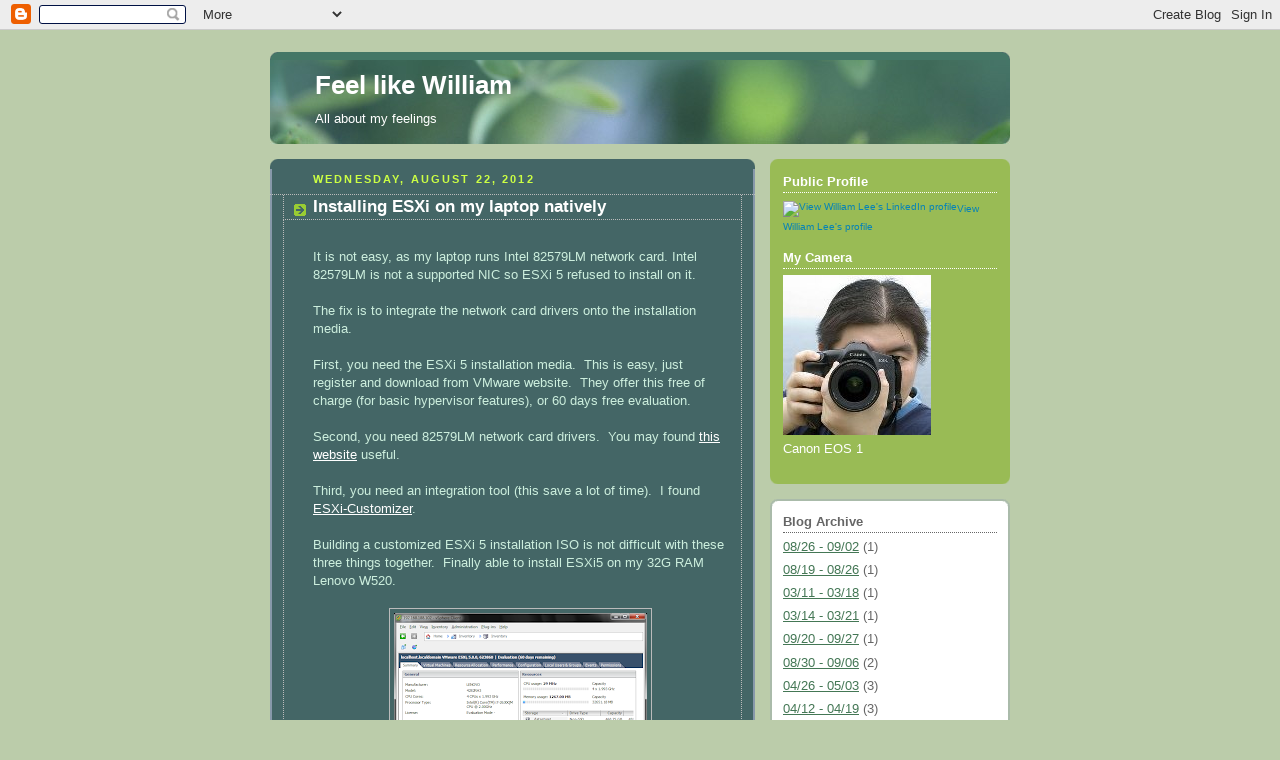

--- FILE ---
content_type: text/html; charset=UTF-8
request_url: http://blog.williamlee.org/2012/08/installing-esxi-on-my-laptop-natively.html
body_size: 8395
content:
<!DOCTYPE html>
<html dir='ltr'>
<head>
<link href='https://www.blogger.com/static/v1/widgets/2944754296-widget_css_bundle.css' rel='stylesheet' type='text/css'/>
<meta content='text/html; charset=UTF-8' http-equiv='Content-Type'/>
<meta content='blogger' name='generator'/>
<link href='http://blog.williamlee.org/favicon.ico' rel='icon' type='image/x-icon'/>
<link href='http://blog.williamlee.org/2012/08/installing-esxi-on-my-laptop-natively.html' rel='canonical'/>
<link rel="alternate" type="application/atom+xml" title="Feel like William - Atom" href="http://blog.williamlee.org/feeds/posts/default" />
<link rel="alternate" type="application/rss+xml" title="Feel like William - RSS" href="http://blog.williamlee.org/feeds/posts/default?alt=rss" />
<link rel="service.post" type="application/atom+xml" title="Feel like William - Atom" href="https://www.blogger.com/feeds/27621526/posts/default" />

<link rel="alternate" type="application/atom+xml" title="Feel like William - Atom" href="http://blog.williamlee.org/feeds/2845876415321662137/comments/default" />
<!--Can't find substitution for tag [blog.ieCssRetrofitLinks]-->
<link href='https://blogger.googleusercontent.com/img/b/R29vZ2xl/AVvXsEh_J40A3DV5CLpq8grJJy3Skt9jEBgFCvZDgSNHCy_IEzeUf-XGthlAH5IHoc5iBbbiS1LLxAwuTtbY3nLRwQg4qZPFsM2DGgmW6Z7thr_6tqRWdjkpbfx6t43A0maEiw9vPMFf/s320/ESXi+on+Lenovo+W520+with+32G+RAM.png' rel='image_src'/>
<meta content='http://blog.williamlee.org/2012/08/installing-esxi-on-my-laptop-natively.html' property='og:url'/>
<meta content='Installing ESXi on my laptop natively' property='og:title'/>
<meta content='   It is not easy, as my laptop runs Intel 82579LM network card. Intel 82579LM is not a supported NIC so ESXi 5 refused to install on it.   ...' property='og:description'/>
<meta content='https://blogger.googleusercontent.com/img/b/R29vZ2xl/AVvXsEh_J40A3DV5CLpq8grJJy3Skt9jEBgFCvZDgSNHCy_IEzeUf-XGthlAH5IHoc5iBbbiS1LLxAwuTtbY3nLRwQg4qZPFsM2DGgmW6Z7thr_6tqRWdjkpbfx6t43A0maEiw9vPMFf/w1200-h630-p-k-no-nu/ESXi+on+Lenovo+W520+with+32G+RAM.png' property='og:image'/>
<title>Feel like William: Installing ESXi on my laptop natively</title>
<style id='page-skin-1' type='text/css'><!--
/*
-----------------------------------------------
Blogger Template Style
Name:     Rounders 4
Date:     27 Feb 2004
Updated by: Blogger Team
----------------------------------------------- */
body {
background:#bca;
margin:0;
text-align:center;
line-height: 1.5em;
font: x-small Trebuchet MS, Verdana, Arial, Sans-serif;
color:#cceedd;
font-size/* */:/**/small;
font-size: /**/small;
}
/* Page Structure
----------------------------------------------- */
/* The images which help create rounded corners depend on the
following widths and measurements. If you want to change
these measurements, the images will also need to change.
*/
#outer-wrapper {
width:740px;
margin:0 auto;
text-align:left;
font: normal normal 100% 'Trebuchet MS',Verdana,Arial,Sans-serif;
}
#main-wrap1 {
width:485px;
float:left;
background:#446666 url("https://resources.blogblog.com/blogblog/data/rounders4/corners_main_bot.gif") no-repeat left bottom;
margin:15px 0 0;
padding:0 0 10px;
color:#cceedd;
font-size:97%;
line-height:1.5em;
word-wrap: break-word; /* fix for long text breaking sidebar float in IE */
overflow: hidden;     /* fix for long non-text content breaking IE sidebar float */
}
#main-wrap2 {
float:left;
width:100%;
background:url("https://resources.blogblog.com/blogblog/data/rounders4/corners_main_top.gif") no-repeat left top;
padding:10px 0 0;
}
#main {
background:url("https://resources.blogblog.com/blogblog/data/rounders4/rails_main.gif") repeat-y left;
padding:0;
width:485px;
}
#sidebar-wrap {
width:240px;
float:right;
margin:15px 0 0;
font-size:97%;
line-height:1.5em;
word-wrap: break-word; /* fix for long text breaking sidebar float in IE */
overflow: hidden;     /* fix for long non-text content breaking IE sidebar float */
}
.main .widget {
margin-top: 0;
margin-right: 13px;
margin-bottom: 4px;
margin-left: 13px;
}
.main .Blog {
margin: 0;
}
/* Links
----------------------------------------------- */
a:link {
color: #ffffff;
}
a:visited {
color: #ffffff;
}
a:hover {
color: #ffffff;
}
a img {
border-width:0;
}
/* Blog Header
----------------------------------------------- */
#header-wrapper {
background: #476 url("https://resources.blogblog.com/blogblog/data/rounders4/corners_cap_top.gif") no-repeat left top;
margin-top:22px;
margin-right:0;
margin-bottom:0;
margin-left:0;
padding-top:8px;
padding-right:0;
padding-bottom:0;
padding-left:0;
color:#ffffff;
}
#header {
background:url("https://resources.blogblog.com/blogblog/data/rounders4/bg_hdr_bot.jpg") no-repeat left bottom;
padding:0 15px 8px;
}
#header h1 {
margin:0;
padding:10px 30px 5px;
line-height:1.2em;
font: normal bold 200% 'Trebuchet MS',Verdana,Arial,Sans-serif;
}
#header a,
#header a:visited {
text-decoration:none;
color: #ffffff;
}
#header .description {
margin:0;
padding:5px 30px 10px;
line-height:1.5em;
font: normal normal 100% 'Trebuchet MS',Verdana,Arial,Sans-serif;
}
/* Posts
----------------------------------------------- */
h2.date-header {
margin-top:0;
margin-right:28px;
margin-bottom:0;
margin-left:43px;
font-size:85%;
line-height:2em;
text-transform:uppercase;
letter-spacing:.2em;
color:#ccff44;
}
.post {
margin:.3em 0 25px;
padding:0 13px;
border:1px dotted #bbbbbb;
border-width:1px 0;
}
.post h3 {
margin:0;
line-height:1.5em;
background:url("https://resources.blogblog.com/blogblog/data/rounders4/icon_arrow.gif") no-repeat 10px .5em;
display:block;
border:1px dotted #bbbbbb;
border-width:0 1px 1px;
padding-top:2px;
padding-right:14px;
padding-bottom:2px;
padding-left:29px;
color: #ffffff;
font: normal bold 135% 'Trebuchet MS',Verdana,Arial,Sans-serif;
}
.post h3 a, .post h3 a:visited {
text-decoration:none;
color: #ffffff;
}
.post h3 a:hover {
background-color: #bbbbbb;
color: #ffffff;
}
.post-body {
border:1px dotted #bbbbbb;
border-width:0 1px 1px;
border-bottom-color:#446666;
padding-top:10px;
padding-right:14px;
padding-bottom:1px;
padding-left:29px;
}
html>body .post-body {
border-bottom-width:0;
}
.post-body {
margin:0 0 .75em;
}
.post-body blockquote {
line-height:1.3em;
}
.post-footer {
background: #577;
margin:0;
padding-top:2px;
padding-right:14px;
padding-bottom:2px;
padding-left:29px;
border:1px dotted #bbbbbb;
border-width:1px;
font-size:100%;
line-height:1.5em;
color: #acb;
}
/*
The first line of the post footer might only have floated text, so we need to give it a height.
The height comes from the post-footer line-height
*/
.post-footer-line-1 {
min-height:1.5em;
_height:1.5em;
}
.post-footer p {
margin: 0;
}
html>body .post-footer {
border-bottom-color:transparent;
}
.uncustomized-post-template .post-footer {
text-align: right;
}
.uncustomized-post-template .post-author,
.uncustomized-post-template .post-timestamp {
display: block;
float: left;
text-align:left;
margin-right: 4px;
}
.post-footer a {
color: #fff;
}
.post-footer a:hover {
color: #eee;
}
a.comment-link {
/* IE5.0/Win doesn't apply padding to inline elements,
so we hide these two declarations from it */
background/* */:/**/url("https://resources.blogblog.com/blogblog/data/rounders4/icon_comment_left.gif") no-repeat left 45%;
padding-left:14px;
}
html>body a.comment-link {
/* Respecified, for IE5/Mac's benefit */
background:url("https://resources.blogblog.com/blogblog/data/rounders4/icon_comment_left.gif") no-repeat left 45%;
padding-left:14px;
}
.post img, table.tr-caption-container {
margin-top:0;
margin-right:0;
margin-bottom:5px;
margin-left:0;
padding:4px;
border:1px solid #bbbbbb;
}
.tr-caption-container img {
border: none;
margin: 0;
padding: 0;
}
blockquote {
margin:.75em 0;
border:1px dotted #bbbbbb;
border-width:1px 0;
padding:5px 15px;
color: #ccff44;
}
.post blockquote p {
margin:.5em 0;
}
#blog-pager-newer-link {
float: left;
margin-left: 13px;
}
#blog-pager-older-link {
float: right;
margin-right: 13px;
}
#blog-pager {
text-align: center;
}
.feed-links {
clear: both;
line-height: 2.5em;
margin-left: 13px;
}
/* Comments
----------------------------------------------- */
#comments {
margin:-25px 13px 0;
border:1px dotted #bbbbbb;
border-width:0 1px 1px;
padding-top:20px;
padding-right:0;
padding-bottom:15px;
padding-left:0;
}
#comments h4 {
margin:0 0 10px;
padding-top:0;
padding-right:14px;
padding-bottom:2px;
padding-left:29px;
border-bottom:1px dotted #bbbbbb;
font-size:120%;
line-height:1.4em;
color:#ffffff;
}
#comments-block {
margin-top:0;
margin-right:15px;
margin-bottom:0;
margin-left:9px;
}
.comment-author {
background:url("https://resources.blogblog.com/blogblog/data/rounders4/icon_comment_left.gif") no-repeat 2px .3em;
margin:.5em 0;
padding-top:0;
padding-right:0;
padding-bottom:0;
padding-left:20px;
font-weight:bold;
}
.comment-body {
margin:0 0 1.25em;
padding-top:0;
padding-right:0;
padding-bottom:0;
padding-left:20px;
}
.comment-body p {
margin:0 0 .5em;
}
.comment-footer {
margin:0 0 .5em;
padding-top:0;
padding-right:0;
padding-bottom:.75em;
padding-left:20px;
}
.comment-footer a:link {
color: #ced;
}
.deleted-comment {
font-style:italic;
color:gray;
}
.comment-form {
padding-left:20px;
padding-right:5px;
}
#comments .comment-form h4 {
padding-left:0px;
}
/* Profile
----------------------------------------------- */
.profile-img {
float: left;
margin-top: 5px;
margin-right: 5px;
margin-bottom: 5px;
margin-left: 0;
border: 4px solid #ffffff;
}
.profile-datablock {
margin-top: 0;
margin-right: 15px;
margin-bottom: .5em;
margin-left: 0;
padding-top: 8px;
}
.profile-link {
background:url("https://resources.blogblog.com/blogblog/data/rounders4/icon_profile_left.gif") no-repeat left .1em;
padding-left:15px;
font-weight:bold;
}
.profile-textblock {
clear: both;
margin: 0;
}
.sidebar .clear, .main .widget .clear {
clear: both;
}
#sidebartop-wrap {
background:#99bb55 url("https://resources.blogblog.com/blogblog/data/rounders4/corners_prof_bot.gif") no-repeat left bottom;
margin:0px 0px 15px;
padding:0px 0px 10px;
color:#ffffff;
}
#sidebartop-wrap2 {
background:url("https://resources.blogblog.com/blogblog/data/rounders4/corners_prof_top.gif") no-repeat left top;
padding: 10px 0 0;
margin:0;
border-width:0;
}
#sidebartop h2 {
line-height:1.5em;
color:#ffffff;
border-bottom: 1px dotted #ffffff;
font: normal bold 100% 'Trebuchet MS',Verdana,Arial,Sans-serif;
margin-bottom: 0.5em;
}
#sidebartop a {
color: #ffffff;
}
#sidebartop a:hover {
color: #eeeeee;
}
#sidebartop a:visited {
color: #eeeeee;
}
/* Sidebar Boxes
----------------------------------------------- */
.sidebar .widget {
margin:.5em 13px 1.25em;
padding:0 0px;
}
.widget-content {
margin-top: 0.5em;
}
#sidebarbottom-wrap1 {
background: #ffffff url("https://resources.blogblog.com/blogblog/data/rounders4/corners_side_top.gif") no-repeat left top;
margin:0 0 15px;
padding:10px 0 0;
color: #666666;
}
#sidebarbottom-wrap2 {
background:url("https://resources.blogblog.com/blogblog/data/rounders4/corners_side_bot.gif") no-repeat left bottom;
padding:0 0 8px;
}
#sidebar {
background:url("https://resources.blogblog.com/blogblog/data/rounders4/rails_side.gif") repeat-y;
}
#sidebar {
color: #666666;
}
#sidebar h2 {
color: #666666;
border-bottom: 1px dotted #666666;
margin-bottom: 0.5em;
}
#sidebar a {
color: #447755;
}
#sidebar a:hover,
#sidebar a:visited {
color: #779988;
}
.sidebar h2 {
margin:0;
padding:0 0 .2em;
line-height:1.5em;
font:normal bold 100% 'Trebuchet MS',Verdana,Arial,Sans-serif;
}
.sidebar ul {
list-style:none;
margin:0 0 1.25em;
padding:0;
}
.sidebar ul li {
background:url("https://resources.blogblog.com/blogblog/data/rounders4/icon_arrow_sm.gif") no-repeat 2px .25em;
margin:0;
padding-top:0;
padding-right:0;
padding-bottom:3px;
padding-left:16px;
margin-bottom:3px;
border-bottom:1px dotted #bbbbbb;
line-height:1.4em;
}
.sidebar p {
margin:0 0 .6em;
}
/* Footer
----------------------------------------------- */
#footer-wrap1 {
clear:both;
margin:0 0 10px;
padding:15px 0 0;
}
#footer-wrap2 {
background:#447766 url("https://resources.blogblog.com/blogblog/data/rounders4/corners_cap_top.gif") no-repeat left top;
color:#ffffff;
}
#footer {
background:url("https://resources.blogblog.com/blogblog/data/rounders4/corners_cap_bot.gif") no-repeat left bottom;
padding:8px 15px;
}
#footer hr {display:none;}
#footer p {margin:0;}
#footer a {color:#ffffff;}
#footer .widget-content {
margin:0;
}
/** Page structure tweaks for layout editor wireframe */
body#layout #main-wrap1,
body#layout #sidebar-wrap,
body#layout #header-wrapper {
margin-top: 0;
}
body#layout #header, body#layout #header-wrapper,
body#layout #outer-wrapper {
margin-left:0,
margin-right: 0;
padding: 0;
}
body#layout #outer-wrapper {
width: 730px;
}
body#layout #footer-wrap1 {
padding-top: 0;
}

--></style>
<link href='https://www.blogger.com/dyn-css/authorization.css?targetBlogID=27621526&amp;zx=44afa56b-a974-4e2b-bfbc-5a0c0feb09b1' media='none' onload='if(media!=&#39;all&#39;)media=&#39;all&#39;' rel='stylesheet'/><noscript><link href='https://www.blogger.com/dyn-css/authorization.css?targetBlogID=27621526&amp;zx=44afa56b-a974-4e2b-bfbc-5a0c0feb09b1' rel='stylesheet'/></noscript>
<meta name='google-adsense-platform-account' content='ca-host-pub-1556223355139109'/>
<meta name='google-adsense-platform-domain' content='blogspot.com'/>

</head>
<body>
<div class='navbar section' id='navbar'><div class='widget Navbar' data-version='1' id='Navbar1'><script type="text/javascript">
    function setAttributeOnload(object, attribute, val) {
      if(window.addEventListener) {
        window.addEventListener('load',
          function(){ object[attribute] = val; }, false);
      } else {
        window.attachEvent('onload', function(){ object[attribute] = val; });
      }
    }
  </script>
<div id="navbar-iframe-container"></div>
<script type="text/javascript" src="https://apis.google.com/js/platform.js"></script>
<script type="text/javascript">
      gapi.load("gapi.iframes:gapi.iframes.style.bubble", function() {
        if (gapi.iframes && gapi.iframes.getContext) {
          gapi.iframes.getContext().openChild({
              url: 'https://www.blogger.com/navbar/27621526?po\x3d2845876415321662137\x26origin\x3dhttp://blog.williamlee.org',
              where: document.getElementById("navbar-iframe-container"),
              id: "navbar-iframe"
          });
        }
      });
    </script><script type="text/javascript">
(function() {
var script = document.createElement('script');
script.type = 'text/javascript';
script.src = '//pagead2.googlesyndication.com/pagead/js/google_top_exp.js';
var head = document.getElementsByTagName('head')[0];
if (head) {
head.appendChild(script);
}})();
</script>
</div></div>
<div id='outer-wrapper'>
<div id='header-wrapper'>
<div class='header section' id='header'><div class='widget Header' data-version='1' id='Header1'>
<div id='header-inner'>
<div class='titlewrapper'>
<h1 class='title'>
<a href='http://blog.williamlee.org/'>
Feel like William
</a>
</h1>
</div>
<div class='descriptionwrapper'>
<p class='description'><span>All about my feelings</span></p>
</div>
</div>
</div></div>
</div>
<div id='crosscol-wrapper' style='text-align:center'>
<div class='crosscol no-items section' id='crosscol'></div>
</div>
<div id='main-wrap1'><div id='main-wrap2'>
<div class='main section' id='main'><div class='widget Blog' data-version='1' id='Blog1'>
<div class='blog-posts hfeed'>

          <div class="date-outer">
        
<h2 class='date-header'><span>Wednesday, August 22, 2012</span></h2>

          <div class="date-posts">
        
<div class='post-outer'>
<div class='post hentry uncustomized-post-template' itemprop='blogPost' itemscope='itemscope' itemtype='http://schema.org/BlogPosting'>
<meta content='https://blogger.googleusercontent.com/img/b/R29vZ2xl/AVvXsEh_J40A3DV5CLpq8grJJy3Skt9jEBgFCvZDgSNHCy_IEzeUf-XGthlAH5IHoc5iBbbiS1LLxAwuTtbY3nLRwQg4qZPFsM2DGgmW6Z7thr_6tqRWdjkpbfx6t43A0maEiw9vPMFf/s320/ESXi+on+Lenovo+W520+with+32G+RAM.png' itemprop='image_url'/>
<meta content='27621526' itemprop='blogId'/>
<meta content='2845876415321662137' itemprop='postId'/>
<a name='2845876415321662137'></a>
<h3 class='post-title entry-title' itemprop='name'>
Installing ESXi on my laptop natively
</h3>
<div class='post-header'>
<div class='post-header-line-1'></div>
</div>
<div class='post-body entry-content' id='post-body-2845876415321662137' itemprop='description articleBody'>


<br />
It is not easy, as my laptop runs Intel 82579LM network card. Intel 82579LM
is not a supported NIC so ESXi 5 refused to install on it.<o:p></o:p><br />


<br />
The fix is to integrate the network card drivers onto the installation
media.<o:p></o:p><br />


<br />
First, you need the ESXi 5 installation media.<span style="mso-spacerun: yes;">&nbsp; </span>This is easy, just register and download from
VMware website.<span style="mso-spacerun: yes;">&nbsp; </span>They offer this free of
charge (for basic hypervisor features), or 60 days free evaluation.<o:p></o:p><br />


<br />
Second, you need 82579LM network card drivers.<span style="mso-spacerun: yes;">&nbsp; </span>You may found <a href="http://hardforum.com/showpost.php?p=1038028779&amp;postcount=95">this website</a> 
useful.<o:p></o:p><br />


<br />
Third, you need an integration tool (this save a lot of time).<span style="mso-spacerun: yes;">&nbsp; </span>I found <a href="http://v-front.blogspot.hk/p/esxi-customizer.html">ESXi-Customizer</a>.<o:p></o:p><br />


<br />
Building a customized ESXi 5 installation ISO is not difficult with these
three things together.<span style="mso-spacerun: yes;">&nbsp; </span>Finally able to
install ESXi5 on my 32G RAM Lenovo W520.<br />
<br />
<div class="separator" style="clear: both; text-align: center;">
<a href="https://blogger.googleusercontent.com/img/b/R29vZ2xl/AVvXsEh_J40A3DV5CLpq8grJJy3Skt9jEBgFCvZDgSNHCy_IEzeUf-XGthlAH5IHoc5iBbbiS1LLxAwuTtbY3nLRwQg4qZPFsM2DGgmW6Z7thr_6tqRWdjkpbfx6t43A0maEiw9vPMFf/s1600/ESXi+on+Lenovo+W520+with+32G+RAM.png" imageanchor="1" style="margin-left: 1em; margin-right: 1em;"><img border="0" height="320" src="https://blogger.googleusercontent.com/img/b/R29vZ2xl/AVvXsEh_J40A3DV5CLpq8grJJy3Skt9jEBgFCvZDgSNHCy_IEzeUf-XGthlAH5IHoc5iBbbiS1LLxAwuTtbY3nLRwQg4qZPFsM2DGgmW6Z7thr_6tqRWdjkpbfx6t43A0maEiw9vPMFf/s320/ESXi+on+Lenovo+W520+with+32G+RAM.png" width="253" /></a></div>
<div style='clear: both;'></div>
</div>
<div class='post-footer'>
<div class='post-footer-line post-footer-line-1'>
<span class='post-author vcard'>
Posted by
<span class='fn' itemprop='author' itemscope='itemscope' itemtype='http://schema.org/Person'>
<meta content='https://www.blogger.com/profile/08504534947197423212' itemprop='url'/>
<a class='g-profile' href='https://www.blogger.com/profile/08504534947197423212' rel='author' title='author profile'>
<span itemprop='name'>William Lee</span>
</a>
</span>
</span>
<span class='post-timestamp'>
at
<meta content='http://blog.williamlee.org/2012/08/installing-esxi-on-my-laptop-natively.html' itemprop='url'/>
<a class='timestamp-link' href='http://blog.williamlee.org/2012/08/installing-esxi-on-my-laptop-natively.html' rel='bookmark' title='permanent link'><abbr class='published' itemprop='datePublished' title='2012-08-22T08:37:00+08:00'>8:37&#8239;AM</abbr></a>
</span>
<span class='post-comment-link'>
</span>
<span class='post-icons'>
<span class='item-control blog-admin pid-662058805'>
<a href='https://www.blogger.com/post-edit.g?blogID=27621526&postID=2845876415321662137&from=pencil' title='Edit Post'>
<img alt='' class='icon-action' height='18' src='https://resources.blogblog.com/img/icon18_edit_allbkg.gif' width='18'/>
</a>
</span>
</span>
<div class='post-share-buttons goog-inline-block'>
</div>
</div>
<div class='post-footer-line post-footer-line-2'>
<span class='post-labels'>
</span>
</div>
<div class='post-footer-line post-footer-line-3'>
<span class='post-location'>
</span>
</div>
</div>
</div>
<div class='comments' id='comments'>
<a name='comments'></a>
<h4>No comments:</h4>
<div id='Blog1_comments-block-wrapper'>
<dl class='avatar-comment-indent' id='comments-block'>
</dl>
</div>
<p class='comment-footer'>
<a href='https://www.blogger.com/comment/fullpage/post/27621526/2845876415321662137' onclick=''>Post a Comment</a>
</p>
</div>
</div>

        </div></div>
      
</div>
<div class='blog-pager' id='blog-pager'>
<span id='blog-pager-newer-link'>
<a class='blog-pager-newer-link' href='http://blog.williamlee.org/2012/08/do-you-know-testing-visa-card-number-to.html' id='Blog1_blog-pager-newer-link' title='Newer Post'>Newer Post</a>
</span>
<span id='blog-pager-older-link'>
<a class='blog-pager-older-link' href='http://blog.williamlee.org/2012/03/eye-fi-pro-x2-hands-on-experience.html' id='Blog1_blog-pager-older-link' title='Older Post'>Older Post</a>
</span>
<a class='home-link' href='http://blog.williamlee.org/'>Home</a>
</div>
<div class='clear'></div>
<div class='post-feeds'>
<div class='feed-links'>
Subscribe to:
<a class='feed-link' href='http://blog.williamlee.org/feeds/2845876415321662137/comments/default' target='_blank' type='application/atom+xml'>Post Comments (Atom)</a>
</div>
</div>
</div></div>
</div></div>
<div id='sidebar-wrap'>
<div id='sidebartop-wrap'><div id='sidebartop-wrap2'>
<div class='sidebar section' id='sidebartop'><div class='widget HTML' data-version='1' id='HTML2'>
<h2 class='title'>Public Profile</h2>
<div class='widget-content'>
<a style="TEXT-DECORATION: none" href="http://www.linkedin.com/in/williamwklee"><span style="FONT: 80% Arial,sans-serif;color:#0783b6;"><img border="0" style="VERTICAL-ALIGN: middle" alt="View William Lee's LinkedIn profile" width="20" src="http://www.linkedin.com/img/webpromo/btn_in_20x15.gif" height="15"/>View William Lee's profile</span></a>
</div>
<div class='clear'></div>
</div><div class='widget Image' data-version='1' id='Image1'>
<h2>My Camera</h2>
<div class='widget-content'>
<img alt='My Camera' height='160' id='Image1_img' src='http://photos1.blogger.com/x/blogger2/6294/3371/1600/z/991080/gse_multipart55357.jpg' width='148'/>
<br/>
<span class='caption'>Canon EOS 1</span>
</div>
<div class='clear'></div>
</div></div>
</div></div>
<div id='sidebarbottom-wrap1'><div id='sidebarbottom-wrap2'>
<div class='sidebar section' id='sidebar'><div class='widget BlogArchive' data-version='1' id='BlogArchive1'>
<h2>Blog Archive</h2>
<div class='widget-content'>
<div id='ArchiveList'>
<div id='BlogArchive1_ArchiveList'>
<ul class='flat'>
<li class='archivedate'>
<a href='http://blog.williamlee.org/2012_08_26_archive.html'>08/26 - 09/02</a> (1)
      </li>
<li class='archivedate'>
<a href='http://blog.williamlee.org/2012_08_19_archive.html'>08/19 - 08/26</a> (1)
      </li>
<li class='archivedate'>
<a href='http://blog.williamlee.org/2012_03_11_archive.html'>03/11 - 03/18</a> (1)
      </li>
<li class='archivedate'>
<a href='http://blog.williamlee.org/2010_03_14_archive.html'>03/14 - 03/21</a> (1)
      </li>
<li class='archivedate'>
<a href='http://blog.williamlee.org/2009_09_20_archive.html'>09/20 - 09/27</a> (1)
      </li>
<li class='archivedate'>
<a href='http://blog.williamlee.org/2009_08_30_archive.html'>08/30 - 09/06</a> (2)
      </li>
<li class='archivedate'>
<a href='http://blog.williamlee.org/2009_04_26_archive.html'>04/26 - 05/03</a> (3)
      </li>
<li class='archivedate'>
<a href='http://blog.williamlee.org/2009_04_12_archive.html'>04/12 - 04/19</a> (3)
      </li>
<li class='archivedate'>
<a href='http://blog.williamlee.org/2008_10_19_archive.html'>10/19 - 10/26</a> (1)
      </li>
<li class='archivedate'>
<a href='http://blog.williamlee.org/2008_09_07_archive.html'>09/07 - 09/14</a> (1)
      </li>
<li class='archivedate'>
<a href='http://blog.williamlee.org/2008_08_31_archive.html'>08/31 - 09/07</a> (3)
      </li>
<li class='archivedate'>
<a href='http://blog.williamlee.org/2008_08_17_archive.html'>08/17 - 08/24</a> (1)
      </li>
<li class='archivedate'>
<a href='http://blog.williamlee.org/2008_08_10_archive.html'>08/10 - 08/17</a> (1)
      </li>
<li class='archivedate'>
<a href='http://blog.williamlee.org/2008_07_20_archive.html'>07/20 - 07/27</a> (1)
      </li>
<li class='archivedate'>
<a href='http://blog.williamlee.org/2008_06_22_archive.html'>06/22 - 06/29</a> (1)
      </li>
<li class='archivedate'>
<a href='http://blog.williamlee.org/2008_06_15_archive.html'>06/15 - 06/22</a> (1)
      </li>
<li class='archivedate'>
<a href='http://blog.williamlee.org/2007_09_16_archive.html'>09/16 - 09/23</a> (1)
      </li>
<li class='archivedate'>
<a href='http://blog.williamlee.org/2007_09_02_archive.html'>09/02 - 09/09</a> (2)
      </li>
<li class='archivedate'>
<a href='http://blog.williamlee.org/2007_07_08_archive.html'>07/08 - 07/15</a> (1)
      </li>
<li class='archivedate'>
<a href='http://blog.williamlee.org/2007_06_24_archive.html'>06/24 - 07/01</a> (1)
      </li>
<li class='archivedate'>
<a href='http://blog.williamlee.org/2007_06_10_archive.html'>06/10 - 06/17</a> (1)
      </li>
<li class='archivedate'>
<a href='http://blog.williamlee.org/2007_05_27_archive.html'>05/27 - 06/03</a> (1)
      </li>
<li class='archivedate'>
<a href='http://blog.williamlee.org/2007_05_13_archive.html'>05/13 - 05/20</a> (1)
      </li>
<li class='archivedate'>
<a href='http://blog.williamlee.org/2007_04_08_archive.html'>04/08 - 04/15</a> (2)
      </li>
<li class='archivedate'>
<a href='http://blog.williamlee.org/2007_03_18_archive.html'>03/18 - 03/25</a> (2)
      </li>
<li class='archivedate'>
<a href='http://blog.williamlee.org/2007_02_25_archive.html'>02/25 - 03/04</a> (2)
      </li>
<li class='archivedate'>
<a href='http://blog.williamlee.org/2007_02_18_archive.html'>02/18 - 02/25</a> (4)
      </li>
<li class='archivedate'>
<a href='http://blog.williamlee.org/2007_02_11_archive.html'>02/11 - 02/18</a> (2)
      </li>
<li class='archivedate'>
<a href='http://blog.williamlee.org/2006_12_10_archive.html'>12/10 - 12/17</a> (1)
      </li>
<li class='archivedate'>
<a href='http://blog.williamlee.org/2006_08_27_archive.html'>08/27 - 09/03</a> (1)
      </li>
<li class='archivedate'>
<a href='http://blog.williamlee.org/2006_08_20_archive.html'>08/20 - 08/27</a> (1)
      </li>
<li class='archivedate'>
<a href='http://blog.williamlee.org/2006_04_30_archive.html'>04/30 - 05/07</a> (1)
      </li>
</ul>
</div>
</div>
<div class='clear'></div>
</div>
</div><div class='widget HTML' data-version='1' id='HTML1'>
<h2 class='title'>Sonific SongSpot</h2>
<div class='widget-content'>
<script charset="utf-8" src="http://www.sonific.com/widgets/js/f966c0c81bf59eaa4467dbc6c9d6f5755e00ade2/blogger" type="text/javascript"></script>
</div>
<div class='clear'></div>
</div></div>
</div></div>
</div>
<div id='footer-wrap1'><div id='footer-wrap2'>
<div class='footer no-items section' id='footer'></div>
</div></div>
</div>

<script type="text/javascript" src="https://www.blogger.com/static/v1/widgets/3845888474-widgets.js"></script>
<script type='text/javascript'>
window['__wavt'] = 'AOuZoY4H7lPJL4fOwx0Nq1CSeutm-fsTQQ:1768447898886';_WidgetManager._Init('//www.blogger.com/rearrange?blogID\x3d27621526','//blog.williamlee.org/2012/08/installing-esxi-on-my-laptop-natively.html','27621526');
_WidgetManager._SetDataContext([{'name': 'blog', 'data': {'blogId': '27621526', 'title': 'Feel like William', 'url': 'http://blog.williamlee.org/2012/08/installing-esxi-on-my-laptop-natively.html', 'canonicalUrl': 'http://blog.williamlee.org/2012/08/installing-esxi-on-my-laptop-natively.html', 'homepageUrl': 'http://blog.williamlee.org/', 'searchUrl': 'http://blog.williamlee.org/search', 'canonicalHomepageUrl': 'http://blog.williamlee.org/', 'blogspotFaviconUrl': 'http://blog.williamlee.org/favicon.ico', 'bloggerUrl': 'https://www.blogger.com', 'hasCustomDomain': true, 'httpsEnabled': false, 'enabledCommentProfileImages': true, 'gPlusViewType': 'FILTERED_POSTMOD', 'adultContent': false, 'analyticsAccountNumber': '', 'encoding': 'UTF-8', 'locale': 'en-US', 'localeUnderscoreDelimited': 'en', 'languageDirection': 'ltr', 'isPrivate': false, 'isMobile': false, 'isMobileRequest': false, 'mobileClass': '', 'isPrivateBlog': false, 'isDynamicViewsAvailable': true, 'feedLinks': '\x3clink rel\x3d\x22alternate\x22 type\x3d\x22application/atom+xml\x22 title\x3d\x22Feel like William - Atom\x22 href\x3d\x22http://blog.williamlee.org/feeds/posts/default\x22 /\x3e\n\x3clink rel\x3d\x22alternate\x22 type\x3d\x22application/rss+xml\x22 title\x3d\x22Feel like William - RSS\x22 href\x3d\x22http://blog.williamlee.org/feeds/posts/default?alt\x3drss\x22 /\x3e\n\x3clink rel\x3d\x22service.post\x22 type\x3d\x22application/atom+xml\x22 title\x3d\x22Feel like William - Atom\x22 href\x3d\x22https://www.blogger.com/feeds/27621526/posts/default\x22 /\x3e\n\n\x3clink rel\x3d\x22alternate\x22 type\x3d\x22application/atom+xml\x22 title\x3d\x22Feel like William - Atom\x22 href\x3d\x22http://blog.williamlee.org/feeds/2845876415321662137/comments/default\x22 /\x3e\n', 'meTag': '', 'adsenseHostId': 'ca-host-pub-1556223355139109', 'adsenseHasAds': false, 'adsenseAutoAds': false, 'boqCommentIframeForm': true, 'loginRedirectParam': '', 'view': '', 'dynamicViewsCommentsSrc': '//www.blogblog.com/dynamicviews/4224c15c4e7c9321/js/comments.js', 'dynamicViewsScriptSrc': '//www.blogblog.com/dynamicviews/877a97a3d306fbc3', 'plusOneApiSrc': 'https://apis.google.com/js/platform.js', 'disableGComments': true, 'interstitialAccepted': false, 'sharing': {'platforms': [{'name': 'Get link', 'key': 'link', 'shareMessage': 'Get link', 'target': ''}, {'name': 'Facebook', 'key': 'facebook', 'shareMessage': 'Share to Facebook', 'target': 'facebook'}, {'name': 'BlogThis!', 'key': 'blogThis', 'shareMessage': 'BlogThis!', 'target': 'blog'}, {'name': 'X', 'key': 'twitter', 'shareMessage': 'Share to X', 'target': 'twitter'}, {'name': 'Pinterest', 'key': 'pinterest', 'shareMessage': 'Share to Pinterest', 'target': 'pinterest'}, {'name': 'Email', 'key': 'email', 'shareMessage': 'Email', 'target': 'email'}], 'disableGooglePlus': true, 'googlePlusShareButtonWidth': 0, 'googlePlusBootstrap': '\x3cscript type\x3d\x22text/javascript\x22\x3ewindow.___gcfg \x3d {\x27lang\x27: \x27en\x27};\x3c/script\x3e'}, 'hasCustomJumpLinkMessage': false, 'jumpLinkMessage': 'Read more', 'pageType': 'item', 'postId': '2845876415321662137', 'postImageThumbnailUrl': 'https://blogger.googleusercontent.com/img/b/R29vZ2xl/AVvXsEh_J40A3DV5CLpq8grJJy3Skt9jEBgFCvZDgSNHCy_IEzeUf-XGthlAH5IHoc5iBbbiS1LLxAwuTtbY3nLRwQg4qZPFsM2DGgmW6Z7thr_6tqRWdjkpbfx6t43A0maEiw9vPMFf/s72-c/ESXi+on+Lenovo+W520+with+32G+RAM.png', 'postImageUrl': 'https://blogger.googleusercontent.com/img/b/R29vZ2xl/AVvXsEh_J40A3DV5CLpq8grJJy3Skt9jEBgFCvZDgSNHCy_IEzeUf-XGthlAH5IHoc5iBbbiS1LLxAwuTtbY3nLRwQg4qZPFsM2DGgmW6Z7thr_6tqRWdjkpbfx6t43A0maEiw9vPMFf/s320/ESXi+on+Lenovo+W520+with+32G+RAM.png', 'pageName': 'Installing ESXi on my laptop natively', 'pageTitle': 'Feel like William: Installing ESXi on my laptop natively'}}, {'name': 'features', 'data': {}}, {'name': 'messages', 'data': {'edit': 'Edit', 'linkCopiedToClipboard': 'Link copied to clipboard!', 'ok': 'Ok', 'postLink': 'Post Link'}}, {'name': 'template', 'data': {'isResponsive': false, 'isAlternateRendering': false, 'isCustom': false}}, {'name': 'view', 'data': {'classic': {'name': 'classic', 'url': '?view\x3dclassic'}, 'flipcard': {'name': 'flipcard', 'url': '?view\x3dflipcard'}, 'magazine': {'name': 'magazine', 'url': '?view\x3dmagazine'}, 'mosaic': {'name': 'mosaic', 'url': '?view\x3dmosaic'}, 'sidebar': {'name': 'sidebar', 'url': '?view\x3dsidebar'}, 'snapshot': {'name': 'snapshot', 'url': '?view\x3dsnapshot'}, 'timeslide': {'name': 'timeslide', 'url': '?view\x3dtimeslide'}, 'isMobile': false, 'title': 'Installing ESXi on my laptop natively', 'description': '   It is not easy, as my laptop runs Intel 82579LM network card. Intel 82579LM is not a supported NIC so ESXi 5 refused to install on it.   ...', 'featuredImage': 'https://blogger.googleusercontent.com/img/b/R29vZ2xl/AVvXsEh_J40A3DV5CLpq8grJJy3Skt9jEBgFCvZDgSNHCy_IEzeUf-XGthlAH5IHoc5iBbbiS1LLxAwuTtbY3nLRwQg4qZPFsM2DGgmW6Z7thr_6tqRWdjkpbfx6t43A0maEiw9vPMFf/s320/ESXi+on+Lenovo+W520+with+32G+RAM.png', 'url': 'http://blog.williamlee.org/2012/08/installing-esxi-on-my-laptop-natively.html', 'type': 'item', 'isSingleItem': true, 'isMultipleItems': false, 'isError': false, 'isPage': false, 'isPost': true, 'isHomepage': false, 'isArchive': false, 'isLabelSearch': false, 'postId': 2845876415321662137}}]);
_WidgetManager._RegisterWidget('_NavbarView', new _WidgetInfo('Navbar1', 'navbar', document.getElementById('Navbar1'), {}, 'displayModeFull'));
_WidgetManager._RegisterWidget('_HeaderView', new _WidgetInfo('Header1', 'header', document.getElementById('Header1'), {}, 'displayModeFull'));
_WidgetManager._RegisterWidget('_BlogView', new _WidgetInfo('Blog1', 'main', document.getElementById('Blog1'), {'cmtInteractionsEnabled': false, 'lightboxEnabled': true, 'lightboxModuleUrl': 'https://www.blogger.com/static/v1/jsbin/3412910831-lbx.js', 'lightboxCssUrl': 'https://www.blogger.com/static/v1/v-css/828616780-lightbox_bundle.css'}, 'displayModeFull'));
_WidgetManager._RegisterWidget('_HTMLView', new _WidgetInfo('HTML2', 'sidebartop', document.getElementById('HTML2'), {}, 'displayModeFull'));
_WidgetManager._RegisterWidget('_ImageView', new _WidgetInfo('Image1', 'sidebartop', document.getElementById('Image1'), {'resize': false}, 'displayModeFull'));
_WidgetManager._RegisterWidget('_BlogArchiveView', new _WidgetInfo('BlogArchive1', 'sidebar', document.getElementById('BlogArchive1'), {'languageDirection': 'ltr', 'loadingMessage': 'Loading\x26hellip;'}, 'displayModeFull'));
_WidgetManager._RegisterWidget('_HTMLView', new _WidgetInfo('HTML1', 'sidebar', document.getElementById('HTML1'), {}, 'displayModeFull'));
</script>
</body>
</html>